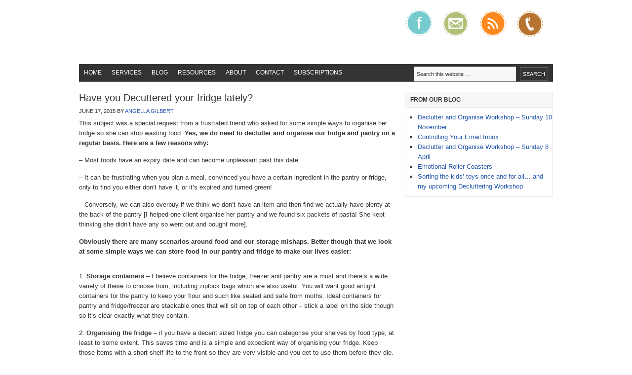

--- FILE ---
content_type: text/html; charset=UTF-8
request_url: http://gioia.net.nz/have-you-decuttered-your-fridge-lately/
body_size: 10974
content:
<!DOCTYPE html PUBLIC "-//W3C//DTD XHTML 1.0 Transitional//EN" "http://www.w3.org/TR/xhtml1/DTD/xhtml1-transitional.dtd">
<html xmlns="http://www.w3.org/1999/xhtml" lang="en-US" xml:lang="en-US">
<head profile="http://gmpg.org/xfn/11">
<meta http-equiv="Content-Type" content="text/html; charset=UTF-8" />
<title>Have you Decuttered your fridge lately? - Gioia Ltd</title>
<link rel="Shortcut Icon" href="http://gioia.modernwebsites.co.nz/wp-content/themes/genesis/images/favicon.ico" type="image/x-icon" />
<link rel="stylesheet" href="http://gioia.modernwebsites.co.nz/wp-content/themes/genesis/style.css" type="text/css" media="screen" />

	<!-- This site is optimized with the Yoast SEO plugin v15.9.2 - https://yoast.com/wordpress/plugins/seo/ -->
	<meta name="robots" content="index, follow, max-snippet:-1, max-image-preview:large, max-video-preview:-1" />
	<link rel="canonical" href="http://gioia.modernwebsites.co.nz/have-you-decuttered-your-fridge-lately/" />
	<meta property="og:locale" content="en_US" />
	<meta property="og:type" content="article" />
	<meta property="og:title" content="Have you Decuttered your fridge lately? - Gioia Ltd" />
	<meta property="og:description" content="This subject was a special request from a frustrated friend who asked for some simple ways to organise her fridge so she can stop wasting food. Yes, we do need to declutter and organise our fridge and pantry on a regular basis. Here are a few reasons why: &#8211; Most foods have an expiry date [&hellip;]" />
	<meta property="og:url" content="http://gioia.modernwebsites.co.nz/have-you-decuttered-your-fridge-lately/" />
	<meta property="og:site_name" content="Gioia Ltd" />
	<meta property="article:published_time" content="2015-06-17T04:36:38+00:00" />
	<meta property="article:modified_time" content="2015-06-17T05:49:04+00:00" />
	<meta property="og:image" content="http://gioia.modernwebsites.co.nz/wp-content/uploads/2011/06/gioia-news.png" />
	<meta property="og:image:width" content="90" />
	<meta property="og:image:height" content="90" />
	<meta name="twitter:card" content="summary_large_image" />
	<meta name="twitter:label1" content="Written by">
	<meta name="twitter:data1" content="Angella Gilbert">
	<meta name="twitter:label2" content="Est. reading time">
	<meta name="twitter:data2" content="3 minutes">
	<script type="application/ld+json" class="yoast-schema-graph">{"@context":"https://schema.org","@graph":[{"@type":"WebSite","@id":"https://gioia.modernwebsites.co.nz/#website","url":"https://gioia.modernwebsites.co.nz/","name":"Gioia Ltd","description":"Declutter your home, business and life","potentialAction":[{"@type":"SearchAction","target":"https://gioia.modernwebsites.co.nz/?s={search_term_string}","query-input":"required name=search_term_string"}],"inLanguage":"en-US"},{"@type":"ImageObject","@id":"http://gioia.modernwebsites.co.nz/have-you-decuttered-your-fridge-lately/#primaryimage","inLanguage":"en-US","url":"http://gioia.modernwebsites.co.nz/wp-content/uploads/2011/06/gioia-news.png","width":"90","height":"90","caption":"Gioia Decluttering News"},{"@type":"WebPage","@id":"http://gioia.modernwebsites.co.nz/have-you-decuttered-your-fridge-lately/#webpage","url":"http://gioia.modernwebsites.co.nz/have-you-decuttered-your-fridge-lately/","name":"Have you Decuttered your fridge lately? - Gioia Ltd","isPartOf":{"@id":"https://gioia.modernwebsites.co.nz/#website"},"primaryImageOfPage":{"@id":"http://gioia.modernwebsites.co.nz/have-you-decuttered-your-fridge-lately/#primaryimage"},"datePublished":"2015-06-17T04:36:38+00:00","dateModified":"2015-06-17T05:49:04+00:00","author":{"@id":"https://gioia.modernwebsites.co.nz/#/schema/person/2f6bd687cdb62aaa738c67b417cc0ae9"},"breadcrumb":{"@id":"http://gioia.modernwebsites.co.nz/have-you-decuttered-your-fridge-lately/#breadcrumb"},"inLanguage":"en-US","potentialAction":[{"@type":"ReadAction","target":["http://gioia.modernwebsites.co.nz/have-you-decuttered-your-fridge-lately/"]}]},{"@type":"BreadcrumbList","@id":"http://gioia.modernwebsites.co.nz/have-you-decuttered-your-fridge-lately/#breadcrumb","itemListElement":[{"@type":"ListItem","position":1,"item":{"@type":"WebPage","@id":"https://gioia.modernwebsites.co.nz/","url":"https://gioia.modernwebsites.co.nz/","name":"Home"}},{"@type":"ListItem","position":2,"item":{"@type":"WebPage","@id":"https://gioia.modernwebsites.co.nz/decluttering-blog/","url":"https://gioia.modernwebsites.co.nz/decluttering-blog/","name":"Blog"}},{"@type":"ListItem","position":3,"item":{"@type":"WebPage","@id":"http://gioia.modernwebsites.co.nz/have-you-decuttered-your-fridge-lately/","url":"http://gioia.modernwebsites.co.nz/have-you-decuttered-your-fridge-lately/","name":"Have you Decuttered your fridge lately?"}}]},{"@type":"Person","@id":"https://gioia.modernwebsites.co.nz/#/schema/person/2f6bd687cdb62aaa738c67b417cc0ae9","name":"Angella Gilbert","image":{"@type":"ImageObject","@id":"https://gioia.modernwebsites.co.nz/#personlogo","inLanguage":"en-US","url":"http://2.gravatar.com/avatar/53d850058e03f1dd1955490a1b6d4878?s=96&d=mm&r=g","caption":"Angella Gilbert"},"description":"Angella believes one of the keys to a joyful life is living in harmony, with our environment, within our working day, and in our home.","sameAs":["http://gioia.net.nz"]}]}</script>
	<!-- / Yoast SEO plugin. -->


<link rel='dns-prefetch' href='//gioia.modernwebsites.co.nz' />
<link rel='dns-prefetch' href='//s.w.org' />
<link rel="alternate" type="application/rss+xml" title="Gioia Ltd &raquo; Feed" href="http://gioia.modernwebsites.co.nz/feed/" />
<link rel="alternate" type="application/rss+xml" title="Gioia Ltd &raquo; Comments Feed" href="http://gioia.modernwebsites.co.nz/comments/feed/" />
<link rel="alternate" type="application/rss+xml" title="Gioia Ltd &raquo; Have you Decuttered your fridge lately? Comments Feed" href="http://gioia.modernwebsites.co.nz/have-you-decuttered-your-fridge-lately/feed/" />
		<script type="text/javascript">
			window._wpemojiSettings = {"baseUrl":"https:\/\/s.w.org\/images\/core\/emoji\/13.0.0\/72x72\/","ext":".png","svgUrl":"https:\/\/s.w.org\/images\/core\/emoji\/13.0.0\/svg\/","svgExt":".svg","source":{"concatemoji":"http:\/\/gioia.modernwebsites.co.nz\/wp-includes\/js\/wp-emoji-release.min.js?ver=5.5.4"}};
			!function(e,a,t){var n,r,o,i=a.createElement("canvas"),p=i.getContext&&i.getContext("2d");function s(e,t){var a=String.fromCharCode;p.clearRect(0,0,i.width,i.height),p.fillText(a.apply(this,e),0,0);e=i.toDataURL();return p.clearRect(0,0,i.width,i.height),p.fillText(a.apply(this,t),0,0),e===i.toDataURL()}function c(e){var t=a.createElement("script");t.src=e,t.defer=t.type="text/javascript",a.getElementsByTagName("head")[0].appendChild(t)}for(o=Array("flag","emoji"),t.supports={everything:!0,everythingExceptFlag:!0},r=0;r<o.length;r++)t.supports[o[r]]=function(e){if(!p||!p.fillText)return!1;switch(p.textBaseline="top",p.font="600 32px Arial",e){case"flag":return s([127987,65039,8205,9895,65039],[127987,65039,8203,9895,65039])?!1:!s([55356,56826,55356,56819],[55356,56826,8203,55356,56819])&&!s([55356,57332,56128,56423,56128,56418,56128,56421,56128,56430,56128,56423,56128,56447],[55356,57332,8203,56128,56423,8203,56128,56418,8203,56128,56421,8203,56128,56430,8203,56128,56423,8203,56128,56447]);case"emoji":return!s([55357,56424,8205,55356,57212],[55357,56424,8203,55356,57212])}return!1}(o[r]),t.supports.everything=t.supports.everything&&t.supports[o[r]],"flag"!==o[r]&&(t.supports.everythingExceptFlag=t.supports.everythingExceptFlag&&t.supports[o[r]]);t.supports.everythingExceptFlag=t.supports.everythingExceptFlag&&!t.supports.flag,t.DOMReady=!1,t.readyCallback=function(){t.DOMReady=!0},t.supports.everything||(n=function(){t.readyCallback()},a.addEventListener?(a.addEventListener("DOMContentLoaded",n,!1),e.addEventListener("load",n,!1)):(e.attachEvent("onload",n),a.attachEvent("onreadystatechange",function(){"complete"===a.readyState&&t.readyCallback()})),(n=t.source||{}).concatemoji?c(n.concatemoji):n.wpemoji&&n.twemoji&&(c(n.twemoji),c(n.wpemoji)))}(window,document,window._wpemojiSettings);
		</script>
		<style type="text/css">
img.wp-smiley,
img.emoji {
	display: inline !important;
	border: none !important;
	box-shadow: none !important;
	height: 1em !important;
	width: 1em !important;
	margin: 0 .07em !important;
	vertical-align: -0.1em !important;
	background: none !important;
	padding: 0 !important;
}
</style>
	<link rel='stylesheet' id='wp-block-library-css'  href='http://gioia.modernwebsites.co.nz/wp-includes/css/dist/block-library/style.min.css?ver=5.5.4' type='text/css' media='all' />
<link rel='stylesheet' id='contact-form-7-css'  href='http://gioia.modernwebsites.co.nz/wp-content/plugins/contact-form-7/includes/css/styles.css?ver=5.4.2' type='text/css' media='all' />
<link rel='stylesheet' id='newsletters-css'  href='http://gioia.modernwebsites.co.nz/wp-content/plugins/newsletters-lite/views/default/css/style.css?ver=5.5.4' type='text/css' media='all' />
<link rel='stylesheet' id='jquery-ui-css'  href='http://gioia.modernwebsites.co.nz/wp-content/plugins/newsletters-lite/views/default/css/jquery-ui.css?ver=5.5.4' type='text/css' media='all' />
<link rel='stylesheet' id='fontawesome-css'  href='http://gioia.modernwebsites.co.nz/wp-content/plugins/newsletters-lite/views/default/css/fontawesome.css?ver=4.7.0' type='text/css' media='all' />
<link rel='stylesheet' id='select2-css'  href='http://gioia.modernwebsites.co.nz/wp-content/plugins/newsletters-lite/views/default/css/select2.css?ver=4.0.0' type='text/css' media='all' />
<link rel='stylesheet' id='jquery.lightbox.min.css-css'  href='http://gioia.modernwebsites.co.nz/wp-content/plugins/wp-jquery-lightbox/lightboxes/wp-jquery-lightbox/styles/lightbox.min.css?ver=2.3.4' type='text/css' media='all' />
<link rel='stylesheet' id='jqlb-overrides-css'  href='http://gioia.modernwebsites.co.nz/wp-content/plugins/wp-jquery-lightbox/lightboxes/wp-jquery-lightbox/styles/overrides.css?ver=2.3.4' type='text/css' media='all' />
<style id='jqlb-overrides-inline-css' type='text/css'>

			#outerImageContainer {
				box-shadow: 0 0 4px 2px rgba(0,0,0,.2);
			}
			#imageContainer{
				padding: 8px;
			}
			#imageDataContainer {
				box-shadow: none;
				z-index: auto;
			}
			#prevArrow,
			#nextArrow{
				background-color: #ffffff;
				color: #000000;
			}
</style>
<script type='text/javascript' src='http://gioia.modernwebsites.co.nz/wp-includes/js/jquery/jquery.js?ver=1.12.4-wp' id='jquery-core-js'></script>
<script type='text/javascript' src='http://gioia.modernwebsites.co.nz/wp-includes/js/jquery/ui/core.min.js?ver=1.11.4' id='jquery-ui-core-js'></script>
<script type='text/javascript' src='http://gioia.modernwebsites.co.nz/wp-includes/js/jquery/ui/datepicker.min.js?ver=1.11.4' id='jquery-ui-datepicker-js'></script>
<script type='text/javascript' id='jquery-ui-datepicker-js-after'>
jQuery(document).ready(function(jQuery){jQuery.datepicker.setDefaults({"closeText":"Close","currentText":"Today","monthNames":["January","February","March","April","May","June","July","August","September","October","November","December"],"monthNamesShort":["Jan","Feb","Mar","Apr","May","Jun","Jul","Aug","Sep","Oct","Nov","Dec"],"nextText":"Next","prevText":"Previous","dayNames":["Sunday","Monday","Tuesday","Wednesday","Thursday","Friday","Saturday"],"dayNamesShort":["Sun","Mon","Tue","Wed","Thu","Fri","Sat"],"dayNamesMin":["S","M","T","W","T","F","S"],"dateFormat":"MM d, yy","firstDay":1,"isRTL":false});});
</script>
<script type='text/javascript' id='datepicker-i18n-js-extra'>
/* <![CDATA[ */
var objectL10n = {"closeText":"Done","currentText":"Today","monthNames":["January","February","March","April","May","June","July","August","September","October","November","December"],"monthNamesShort":["Jan","Feb","Mar","Apr","May","Jun","Jul","Aug","Sep","Oct","Nov","Dec"],"monthStatus":"Show a different month","dayNames":["Sunday","Monday","Tuesday","Wednesday","Thursday","Friday","Saturday"],"dayNamesShort":["Sun","Mon","Tue","Wed","Thu","Fri","Sat"],"dayNamesMin":["S","M","T","W","T","F","S"],"dateFormat":"MM d, yy","firstDay":"1","isRTL":""};
var objectL10n = {"closeText":"Done","currentText":"Today","monthNames":["January","February","March","April","May","June","July","August","September","October","November","December"],"monthNamesShort":["Jan","Feb","Mar","Apr","May","Jun","Jul","Aug","Sep","Oct","Nov","Dec"],"monthStatus":"Show a different month","dayNames":["Sunday","Monday","Tuesday","Wednesday","Thursday","Friday","Saturday"],"dayNamesShort":["Sun","Mon","Tue","Wed","Thu","Fri","Sat"],"dayNamesMin":["S","M","T","W","T","F","S"],"dateFormat":"MM d, yy","firstDay":"1","isRTL":""};
/* ]]> */
</script>
<script type='text/javascript' src='http://gioia.modernwebsites.co.nz/wp-content/plugins/newsletters-lite/js/datepicker-i18n.js?ver=5.5.4' id='datepicker-i18n-js'></script>
<script type='text/javascript' src='http://gioia.modernwebsites.co.nz/wp-content/plugins/newsletters-lite/views/default/js/select2.js?ver=4.0.0' id='select2-js'></script>
<link rel="https://api.w.org/" href="http://gioia.modernwebsites.co.nz/wp-json/" /><link rel="alternate" type="application/json" href="http://gioia.modernwebsites.co.nz/wp-json/wp/v2/posts/1644" /><link rel="EditURI" type="application/rsd+xml" title="RSD" href="http://gioia.modernwebsites.co.nz/xmlrpc.php?rsd" />
<link rel="wlwmanifest" type="application/wlwmanifest+xml" href="http://gioia.modernwebsites.co.nz/wp-includes/wlwmanifest.xml" /> 
<meta name="generator" content="WordPress 5.5.4" />
<link rel='shortlink' href='http://gioia.modernwebsites.co.nz/?p=1644' />
<link rel="alternate" type="application/json+oembed" href="http://gioia.modernwebsites.co.nz/wp-json/oembed/1.0/embed?url=http%3A%2F%2Fgioia.modernwebsites.co.nz%2Fhave-you-decuttered-your-fridge-lately%2F" />
<link rel="alternate" type="text/xml+oembed" href="http://gioia.modernwebsites.co.nz/wp-json/oembed/1.0/embed?url=http%3A%2F%2Fgioia.modernwebsites.co.nz%2Fhave-you-decuttered-your-fridge-lately%2F&#038;format=xml" />
	
<style type="text/css" media="screen">
	#rotator {
		position: relative;
		width: 960px;
		height: 250px;
		margin: 0; padding: 0;
		overflow: hidden;
	}
</style>
	
<link rel="pingback" href="http://gioia.modernwebsites.co.nz/xmlrpc.php" />
<meta name="google-site-verification" content="hwrqDIu60wyhOJV_dE1Ytz1Te921K6IrxrndyOyV5rQ" /><link rel="canonical" href="http://gioia.modernwebsites.co.nz/have-you-decuttered-your-fridge-lately/" />

<script type="text/javascript">
var wpmlAjax = 'http://gioia.modernwebsites.co.nz/wp-content/plugins/newsletters-lite/newsletters-lite-ajax.php';
var wpmlUrl = 'http://gioia.modernwebsites.co.nz/wp-content/plugins/newsletters-lite';
var wpmlScroll = "Y";

	var newsletters_ajaxurl = 'http://gioia.modernwebsites.co.nz/wp-admin/admin-ajax.php?';

$ = jQuery.noConflict();

jQuery(document).ready(function() {
	if (jQuery.isFunction(jQuery.fn.select2)) {
		jQuery('.newsletters select').select2();
	}
	 
	if (jQuery.isFunction(jQuery.fn.button)) {
		jQuery('.wpmlbutton, .newsletters_button').button();
	}
});
</script>


<script type="text/javascript">
var wpmlAjax = 'http://gioia.modernwebsites.co.nz/wp-content/plugins/newsletters-lite/newsletters-lite-ajax.php';
var wpmlUrl = 'http://gioia.modernwebsites.co.nz/wp-content/plugins/newsletters-lite';
var wpmlScroll = "Y";

	var newsletters_ajaxurl = 'http://gioia.modernwebsites.co.nz/wp-admin/admin-ajax.php?';

$ = jQuery.noConflict();

jQuery(document).ready(function() {
	if (jQuery.isFunction(jQuery.fn.select2)) {
		jQuery('.newsletters select').select2();
	}
	 
	if (jQuery.isFunction(jQuery.fn.button)) {
		jQuery('.wpmlbutton, .newsletters_button').button();
	}
});
</script>

<link rel="icon" href="http://gioia.modernwebsites.co.nz/wp-content/uploads/2018/05/cropped-Logo-32x32.jpg" sizes="32x32" />
<link rel="icon" href="http://gioia.modernwebsites.co.nz/wp-content/uploads/2018/05/cropped-Logo-192x192.jpg" sizes="192x192" />
<link rel="apple-touch-icon" href="http://gioia.modernwebsites.co.nz/wp-content/uploads/2018/05/cropped-Logo-180x180.jpg" />
<meta name="msapplication-TileImage" content="http://gioia.modernwebsites.co.nz/wp-content/uploads/2018/05/cropped-Logo-270x270.jpg" />
</head>
<body class="post-template-default single single-post postid-1644 single-format-standard header-image content-sidebar">

<div id="wrap">
<div id="header"><div class="wrap"><div id="title-area"><p id="title"><a href="http://gioia.modernwebsites.co.nz/" title="Gioia Ltd">Gioia Ltd</a></p><p id="description">Declutter your home, business and life</p></div><!-- end #title-area --><div class="widget-area"><div id="text-7" class="widget widget_text"><div class="widget-wrap">			<div class="textwidget"><a href="/contact/"><img style="padding:10px" align="right" src="/wp-content/themes/pixelhappy/images/phone.png" alt="Contact Gioia" /></a>

<a href="/feed/"><img style="padding:10px" align="right" src="/wp-content/themes/pixelhappy/images/rssfeed.png" alt="Gioia's RSS Feed" /></a>

<a href="mailto:angella.gilbert@xtra.co.nz"><img style="padding:10px" align="right" src="/wp-content/themes/pixelhappy/images/email.png" alt="Email Gioia" /></a>

<a href="https://www.facebook.com/Gioia.declutter?ref=hl"><img style="padding:10px" align="right" src="/wp-content/themes/pixelhappy/images/gioia-on-facebook.png" alt="Gioia on Facebook" /></a></div>
		</div></div>
</div><!-- end .widget_area --></div><!-- end .wrap --></div><!--end #header-->
<div id="nav"><div class="wrap"><ul class="nav superfish"><li class="home"><a href="http://gioia.modernwebsites.co.nz/" title="Home">Home</a></li><li class="page_item page-item-6 page_item_has_children"><a href="http://gioia.modernwebsites.co.nz/decluttering-services/">Services</a><ul class='children'><li class="page_item page-item-53"><a href="http://gioia.modernwebsites.co.nz/decluttering-services/organising-your-business/">Organise your business</a></li><li class="page_item page-item-46"><a href="http://gioia.modernwebsites.co.nz/decluttering-services/organising-your-home/">Organise your home</a></li><li class="page_item page-item-57"><a href="http://gioia.modernwebsites.co.nz/decluttering-services/faq/">Frequently Asked Questions</a></li></ul></li><li class="page_item page-item-8 current_page_parent"><a href="http://gioia.modernwebsites.co.nz/decluttering-blog/">Blog</a></li><li class="page_item page-item-154 page_item_has_children"><a href="http://gioia.modernwebsites.co.nz/decluttering-resources/">Resources</a><ul class='children'><li class="page_item page-item-159 page_item_has_children"><a href="http://gioia.modernwebsites.co.nz/decluttering-resources/articles/">Articles</a><ul class='children'><li class="page_item page-item-521"><a href="http://gioia.modernwebsites.co.nz/decluttering-resources/articles/the-art-of-decluttering/">The art of decluttering</a></li><li class="page_item page-item-529"><a href="http://gioia.modernwebsites.co.nz/decluttering-resources/articles/congruent/">Are we being congruent</a></li><li class="page_item page-item-534"><a href="http://gioia.modernwebsites.co.nz/decluttering-resources/articles/organising-your-home-and-office/">Organising your home and office &#8211; easy steps</a></li><li class="page_item page-item-544"><a href="http://gioia.modernwebsites.co.nz/decluttering-resources/articles/striking-a-balance/">Striking a balance</a></li><li class="page_item page-item-551"><a href="http://gioia.modernwebsites.co.nz/decluttering-resources/articles/organisation-is-key-to-business-growth/">Organisation is Key to business growth</a></li><li class="page_item page-item-555"><a href="http://gioia.modernwebsites.co.nz/decluttering-resources/articles/overwhelmed-by-clutter/">Help, I&#8217;m overwhelmed by clutter!</a></li><li class="page_item page-item-559"><a href="http://gioia.modernwebsites.co.nz/decluttering-resources/articles/decluttering-organised-systems/">Decluttering and Organised Systems can save you money</a></li><li class="page_item page-item-568"><a href="http://gioia.modernwebsites.co.nz/decluttering-resources/articles/decluttering-benefits/">The Immense benefits of Decluttering</a></li><li class="page_item page-item-580"><a href="http://gioia.modernwebsites.co.nz/decluttering-resources/articles/decluttering-ideas/">Simple decluttering ideas that will make an immediate difference</a></li><li class="page_item page-item-980"><a href="http://gioia.modernwebsites.co.nz/decluttering-resources/articles/10-top-tips-organising-tips-your-business-will-benefit-from-immediately/">10 Top Organising Tips your Business will Benefit from Immediately</a></li><li class="page_item page-item-989"><a href="http://gioia.modernwebsites.co.nz/decluttering-resources/articles/why-declutter-the-myths-realities/">Why Declutter – the Myths and Realities</a></li><li class="page_item page-item-998"><a href="http://gioia.modernwebsites.co.nz/decluttering-resources/articles/create-a-fabulously-efficient-home-office/">Create a Fabulously Efficient Home Office</a></li></ul></li><li class="page_item page-item-27"><a href="http://gioia.modernwebsites.co.nz/decluttering-resources/downloads/">Downloads</a></li><li class="page_item page-item-170"><a href="http://gioia.modernwebsites.co.nz/decluttering-resources/links/">Links</a></li></ul></li><li class="page_item page-item-2"><a href="http://gioia.modernwebsites.co.nz/about/">About</a></li><li class="page_item page-item-21"><a href="http://gioia.modernwebsites.co.nz/contact/">Contact</a></li><li class="page_item page-item-1460"><a href="http://gioia.modernwebsites.co.nz/manage-subscriptions-4/">Subscriptions</a></li><li class="right search">
		<form method="get" class="searchform" action="http://gioia.modernwebsites.co.nz/" >
			<input type="text" value="Search this website &hellip;" name="s" class="s" onfocus="if (this.value == 'Search this website &hellip;') {this.value = '';}" onblur="if (this.value == '') {this.value = 'Search this website &hellip;';}" />
			<input type="submit" class="searchsubmit" value="Search" />
		</form>
	</li></ul></div></div><div id="inner">	<div id="content-sidebar-wrap">
				<div id="content" class="hfeed">
				<div class="post-1644 post type-post status-publish format-standard has-post-thumbnail hentry category-decluttering-newsletters">
                    
				<h1 class="entry-title">Have you Decuttered your fridge lately?</h1>
		
		<div class="post-info"><span class="date time published" title="2015-06-17T04:36:38+0000">June 17, 2015</span>  By <span class="author vcard"><span class="fn"><a href="http://gioia.modernwebsites.co.nz/author/admin/" title="Posts by Angella Gilbert" rel="author">Angella Gilbert</a></span></span>  </div>		<div class="entry-content">
			<p>This subject was a special request from a frustrated friend who asked for some simple ways to organise her fridge so she can stop wasting food.  <strong>Yes, we do need to declutter and organise our fridge and pantry on a regular basis.  Here are a few reasons why:</strong></p>
<p>&#8211;	Most foods have an expiry date and can become unpleasant past this date.</p>
<p>&#8211;	It can be frustrating when you plan a meal, convinced you have a certain ingredient in the pantry or fridge, only to find you either don’t have it, or it’s expired and turned green!</p>
<p>&#8211;	Conversely, we can also overbuy if we think we don’t have an item and then find we actually have plenty at the back of the pantry [I helped one client organise her pantry and we found six packets of pasta!  She kept thinking she didn’t have any so went out and bought more].</p>
<p><strong>Obviously there are many scenarios around food and our storage mishaps.  Better though that we look at some simple ways we can store food in our pantry and fridge to make our lives easier:</strong></p>
<p><span id="more-1644"></span></p>
<p>1.	<strong>Storage containers</strong> – I believe containers for the fridge, freezer and pantry are a must and there’s a wide variety of these to choose from, including ziplock bags which are also useful.  You will want good airtight containers for the pantry to keep your flour and such like sealed and safe from moths.  Ideal containers for pantry and fridge/freezer are stackable ones that will sit on top of each other – stick a label on the side though so it’s clear exactly what they contain.</p>
<p>2.	<strong>Organising the fridge</strong> – if you have a decent sized fridge you can categorise your shelves by food type, at least to some extent.  This saves time and is a simple and expedient way of organising your fridge.  Keep those items with a short shelf life to the front so they are very visible and you get to use them before they die.  Remember, what you don’t see you don’t use…  </p>
<p>3.	<strong>Organising the pantry</strong> – this is definitely the place where you will want to categorise the multitude of items you store in the pantry.  Depending on the size of your pantry, each shelf can have designated food groups; here are my suggestions:</p>
<p>&#8211;	Cereals, spreads, coffees and teas<br />
&#8211;	Snacks, quick meals, sauces and gravies<br />
&#8211;	Pastas, rice and related items, legumes, canned foods<br />
&#8211;	Baking goods, herbs and spices [and maybe kids’ party ingredients such as cake decorating bits and pieces]<br />
&#8211;	Vinegars, oils, and maybe wine and spirits<br />
&#8211;	Pet food, and veges such as potatoes, kumeras and onions can be stored in plastic bins or baskets on the floor of the pantry</p>
<p>These are just a few ideas and hopefully you’ll find them useful.  My fridge is pretty easy to organise because it’s not very big, and I do go through my pantry on a fairly regular basis, not only to check for expired foods but also to see what’s at the back of everything else.  I’ve sometimes surprised myself to find something stuck behind a group of items that I had completely forgotten I had, a jar of olives comes to mind which I’d bought for a particular recipe and forgot to use.</p>
<p><strong>Even trying out just these simple tips will make your life run smoother when it comes to food preparation and storage.  And it’s a pleasure to be able to scan the shelves of fridge and pantry when they are organised and everything is visible.</strong></p>
<p>I wish you a wonderful month ahead as we burrow in for a chilly winter; the perfect time for homemade soups, delicious slow cooked casseroles and hot spicy lemon drinks.</p>
<p>In Joy!</p>
<p>Angella Gilbert</p>
<p>
P: 09 410 4166<br />
M: 027 224 8937<br />
E: angella.gilbert@xtra.co.nz<br />
W: www.gioia.net.nz
</p>
<p>Please feel free to forward this newsletter on to anyone you feel may be interested.</p>
<p>They can subscribe via this link: <a href="http://gioia.modernwebsites.co.nz/feed/">RSS Feed</a></p>
<!--<rdf:RDF xmlns:rdf="http://www.w3.org/1999/02/22-rdf-syntax-ns#"
			xmlns:dc="http://purl.org/dc/elements/1.1/"
			xmlns:trackback="http://madskills.com/public/xml/rss/module/trackback/">
		<rdf:Description rdf:about="http://gioia.modernwebsites.co.nz/have-you-decuttered-your-fridge-lately/"
    dc:identifier="http://gioia.modernwebsites.co.nz/have-you-decuttered-your-fridge-lately/"
    dc:title="Have you Decuttered your fridge lately?"
    trackback:ping="http://gioia.modernwebsites.co.nz/have-you-decuttered-your-fridge-lately/trackback/" />
</rdf:RDF>-->
		</div><!-- end .entry-content -->
		<div class="post-meta"><span class="categories">Filed Under: <a href="http://gioia.modernwebsites.co.nz/category/decluttering-newsletters/" rel="category tag">Decluttering Newsletters</a></span>  </div> 

	</div><!-- end .postclass -->
		</div><!-- end #content -->
		<div id="sidebar" class="widget-area">

		<div id="recent-posts-4" class="widget widget_recent_entries"><div class="widget-wrap">
		<h4 class="widgettitle">From our blog</h4>

		<ul>
											<li>
					<a href="http://gioia.modernwebsites.co.nz/declutter-and-organise-workshop-sunday-10-november/">Declutter and Organise Workshop – Sunday 10 November</a>
									</li>
											<li>
					<a href="http://gioia.modernwebsites.co.nz/controlling-your-email-inbox/">Controlling Your Email Inbox</a>
									</li>
											<li>
					<a href="http://gioia.modernwebsites.co.nz/declutter-and-organise-workshop-sunday-8-april/">Declutter and Organise Workshop – Sunday 8 April</a>
									</li>
											<li>
					<a href="http://gioia.modernwebsites.co.nz/emotional-roller-coasters/">Emotional Roller Coasters</a>
									</li>
											<li>
					<a href="http://gioia.modernwebsites.co.nz/sorting-the-kids-toys-once-and-for-all-and-my-upcoming-decluttering-workshop/">Sorting the kids’ toys once and for all… and my upcoming Decluttering Workshop</a>
									</li>
					</ul>

		</div></div>
</div>	</div><!-- end #content-sidebar-wrap -->
	</div><!-- end #inner -->
<div id="footer"><div class="wrap">
<div class="gototop"><p><a href="#wrap" rel="nofollow">Return to top of page</a></p></div><div class="creds"><p>Copyright &copy; 2026  &middot; <a href="http://www.studiopress.com/themes/genesis" title="Genesis Framework">Genesis Framework</a> by <a href="http://www.studiopress.com/">StudioPress</a> &middot; <a href="http://wordpress.org/" title="WordPress">WordPress</a> &middot; <a rel="nofollow" href="http://gioia.modernwebsites.co.nz/wp-login.php">Log in</a></p></div></div><!-- end .wrap --></div><!-- end #footer -->
</div><!-- end #wrap -->
<script type="text/javascript">

  var _gaq = _gaq || [];
  _gaq.push(['_setAccount', 'UA-15199531-1']);
  _gaq.push(['_trackPageview']);

  (function() {
    var ga = document.createElement('script'); ga.type = 'text/javascript'; ga.async = true;
    ga.src = ('https:' == document.location.protocol ? 'https://ssl' : 'http://www') + '.google-analytics.com/ga.js';
    var s = document.getElementsByTagName('script')[0]; s.parentNode.insertBefore(ga, s);
  })();

</script>
<script type="text/javascript">
jQuery(document).ready(function($) {
	$("#rotator").cycle({ 
	    fx: 'fade',
	    timeout: 7000,
	    speed: 1000,
	    pause: 1,
	    fit: 1
	});
});
</script>

<script type='text/javascript' src='http://gioia.modernwebsites.co.nz/wp-content/themes/genesis/lib/js/menu/superfish.js?ver=1.4.8' id='superfish-js'></script>
<script type='text/javascript' src='http://gioia.modernwebsites.co.nz/wp-content/themes/genesis/lib/js/menu/superfish.args.js?ver=1.5' id='superfish-args-js'></script>
<script type='text/javascript' src='http://gioia.modernwebsites.co.nz/wp-includes/js/dist/vendor/wp-polyfill.min.js?ver=7.4.4' id='wp-polyfill-js'></script>
<script type='text/javascript' id='wp-polyfill-js-after'>
( 'fetch' in window ) || document.write( '<script src="http://gioia.modernwebsites.co.nz/wp-includes/js/dist/vendor/wp-polyfill-fetch.min.js?ver=3.0.0"></scr' + 'ipt>' );( document.contains ) || document.write( '<script src="http://gioia.modernwebsites.co.nz/wp-includes/js/dist/vendor/wp-polyfill-node-contains.min.js?ver=3.42.0"></scr' + 'ipt>' );( window.DOMRect ) || document.write( '<script src="http://gioia.modernwebsites.co.nz/wp-includes/js/dist/vendor/wp-polyfill-dom-rect.min.js?ver=3.42.0"></scr' + 'ipt>' );( window.URL && window.URL.prototype && window.URLSearchParams ) || document.write( '<script src="http://gioia.modernwebsites.co.nz/wp-includes/js/dist/vendor/wp-polyfill-url.min.js?ver=3.6.4"></scr' + 'ipt>' );( window.FormData && window.FormData.prototype.keys ) || document.write( '<script src="http://gioia.modernwebsites.co.nz/wp-includes/js/dist/vendor/wp-polyfill-formdata.min.js?ver=3.0.12"></scr' + 'ipt>' );( Element.prototype.matches && Element.prototype.closest ) || document.write( '<script src="http://gioia.modernwebsites.co.nz/wp-includes/js/dist/vendor/wp-polyfill-element-closest.min.js?ver=2.0.2"></scr' + 'ipt>' );
</script>
<script type='text/javascript' id='contact-form-7-js-extra'>
/* <![CDATA[ */
var wpcf7 = {"api":{"root":"http:\/\/gioia.modernwebsites.co.nz\/wp-json\/","namespace":"contact-form-7\/v1"}};
/* ]]> */
</script>
<script type='text/javascript' src='http://gioia.modernwebsites.co.nz/wp-content/plugins/contact-form-7/includes/js/index.js?ver=5.4.2' id='contact-form-7-js'></script>
<script type='text/javascript' src='http://gioia.modernwebsites.co.nz/wp-includes/js/jquery/ui/widget.min.js?ver=1.11.4' id='jquery-ui-widget-js'></script>
<script type='text/javascript' src='http://gioia.modernwebsites.co.nz/wp-includes/js/jquery/ui/tabs.min.js?ver=1.11.4' id='jquery-ui-tabs-js'></script>
<script type='text/javascript' src='http://gioia.modernwebsites.co.nz/wp-includes/js/jquery/ui/button.min.js?ver=1.11.4' id='jquery-ui-button-js'></script>
<script type='text/javascript' src='http://gioia.modernwebsites.co.nz/wp-includes/js/jquery/ui/mouse.min.js?ver=1.11.4' id='jquery-ui-mouse-js'></script>
<script type='text/javascript' src='http://gioia.modernwebsites.co.nz/wp-includes/js/jquery/ui/resizable.min.js?ver=1.11.4' id='jquery-ui-resizable-js'></script>
<script type='text/javascript' src='http://gioia.modernwebsites.co.nz/wp-includes/js/jquery/ui/draggable.min.js?ver=1.11.4' id='jquery-ui-draggable-js'></script>
<script type='text/javascript' src='http://gioia.modernwebsites.co.nz/wp-includes/js/jquery/ui/position.min.js?ver=1.11.4' id='jquery-ui-position-js'></script>
<script type='text/javascript' src='http://gioia.modernwebsites.co.nz/wp-includes/js/jquery/ui/dialog.min.js?ver=1.11.4' id='jquery-ui-dialog-js'></script>
<script type='text/javascript' src='http://gioia.modernwebsites.co.nz/wp-includes/js/jquery/jquery.form.min.js?ver=4.2.1' id='jquery-form-js'></script>
<script type='text/javascript' src='http://gioia.modernwebsites.co.nz/wp-content/plugins/newsletters-lite/js/wp-mailinglist.js?ver=5.5.4' id='newsletters-lite-js'></script>
<script type='text/javascript' id='newsletters-functions-js-extra'>
/* <![CDATA[ */
var newsletters = {"ajax_error":"An Ajax error occurred, please submit again.","ajaxnonce":{"subscribe":"fc8c80bf06"}};
var newsletters = {"ajax_error":"An Ajax error occurred, please submit again.","ajaxnonce":{"subscribe":"fc8c80bf06"}};
/* ]]> */
</script>
<script type='text/javascript' src='http://gioia.modernwebsites.co.nz/wp-content/plugins/newsletters-lite/views/default/js/functions.js?ver=5.5.4' id='newsletters-functions-js'></script>
<script type='text/javascript' src='http://gioia.modernwebsites.co.nz/wp-content/plugins/wp-cycle/jquery.cycle.all.min.js?ver=2.9999.5' id='cycle-js'></script>
<script type='text/javascript' src='http://gioia.modernwebsites.co.nz/wp-content/plugins/wp-jquery-lightbox/lightboxes/wp-jquery-lightbox/vendor/jquery.touchwipe.min.js?ver=2.3.4' id='wp-jquery-lightbox-swipe-js'></script>
<script type='text/javascript' src='http://gioia.modernwebsites.co.nz/wp-content/plugins/wp-jquery-lightbox/inc/purify.min.js?ver=2.3.4' id='wp-jquery-lightbox-purify-js'></script>
<script type='text/javascript' src='http://gioia.modernwebsites.co.nz/wp-content/plugins/wp-jquery-lightbox/lightboxes/wp-jquery-lightbox/vendor/panzoom.min.js?ver=2.3.4' id='wp-jquery-lightbox-panzoom-js'></script>
<script type='text/javascript' id='wp-jquery-lightbox-js-extra'>
/* <![CDATA[ */
var JQLBSettings = {"showTitle":"1","useAltForTitle":"1","showCaption":"1","showNumbers":"1","fitToScreen":"0","resizeSpeed":"400","showDownload":"","navbarOnTop":"","marginSize":"0","mobileMarginSize":"20","slideshowSpeed":"4000","allowPinchZoom":"1","borderSize":"8","borderColor":"#fff","overlayColor":"#fff","overlayOpacity":"0.6","newNavStyle":"1","fixedNav":"1","showInfoBar":"0","prevLinkTitle":"previous image","nextLinkTitle":"next image","closeTitle":"close image gallery","image":"Image ","of":" of ","download":"Download","pause":"(Pause Slideshow)","play":"(Play Slideshow)"};
/* ]]> */
</script>
<script type='text/javascript' src='http://gioia.modernwebsites.co.nz/wp-content/plugins/wp-jquery-lightbox/lightboxes/wp-jquery-lightbox/jquery.lightbox.js?ver=2.3.4' id='wp-jquery-lightbox-js'></script>
<script type='text/javascript' src='http://gioia.modernwebsites.co.nz/wp-includes/js/wp-embed.min.js?ver=5.5.4' id='wp-embed-js'></script>
<div style="display:none"> 
<script src="https://s19.cnzz.com/z_stat.php?id=1274440973&web_id=1274440973" language="JavaScript"></script>
</div>
</body>
</html>